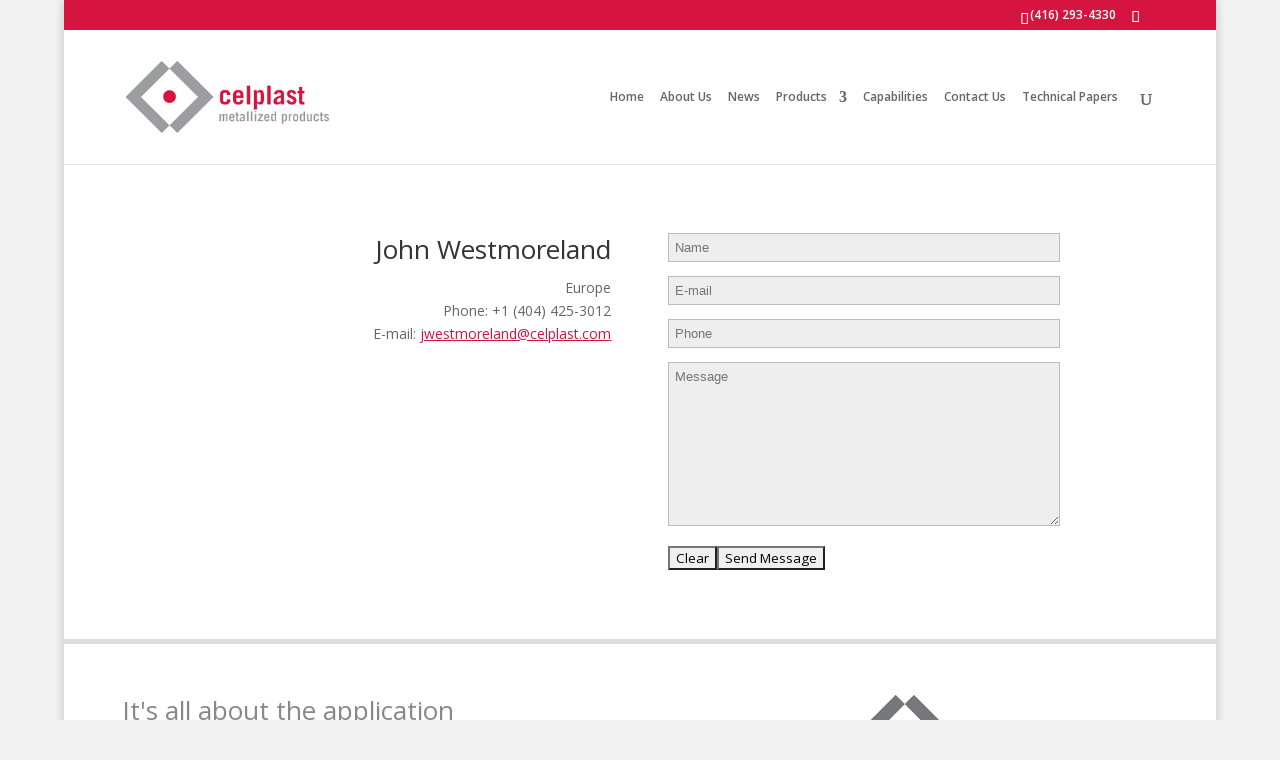

--- FILE ---
content_type: text/css;charset=UTF-8
request_url: https://www.celplast.com/wp-content/plugins/mimetypes-link-icons/css/style.php?cssvars=bXRsaV9oZWlnaHQ9MjQmbXRsaV9pbWFnZV90eXBlPXBuZyZtdGxpX2xlZnRvcnJpZ2h0PWxlZnQmYWN0aXZlX3R5cGVzPXBkZg%3D&ver=3.0
body_size: -310
content:

.mtli_attachment {
	display:inline-block;
	height: auto;
	min-height:24px;
	background-position: top left;
	background-attachment: scroll;
	background-repeat: no-repeat;
	padding-left: 28px !important;
}
.mtli_pdf {
	background-image: url(../images/pdf-icon-24x24.png); }

--- FILE ---
content_type: text/css
request_url: https://www.celplast.com/wp-content/themes/divi-child-celplast/style.css?ver=4.27.4
body_size: 1375
content:
/*
Theme Name: Divi Child
Template: Divi
Author: Child Theme Configurator
Version: 1.0.1433339578
Updated: 2015-06-03 08:52:58
*/

@charset "UTF-8";

.published {
	   display: none !important;
}

.et_pb_widget ul li ul li {
    border-bottom: 1px solid #eee;
    margin: 0;
   
}

.et_pb_widget ul li {
    line-height: 1.2em;
  /*  margin-bottom: 12px; */
    }
    
 /*   .et_pb_widget a {
    font-weight: bold;
}*/
#sidebar ul ul {
  border-top: 1px solid #ddd;
    margin: 3px 0 10px;
}

.et_pb_widget li a {
    color: #d51440;
     padding: 4px 0;
     display: block;
}
html .et_pb_widget li a:hover {
color: #666 !important;
background-color: #EEE;
}
.sgr-custom-taxonomies-menu {color:#333;
font-size: 16px;}

.sgr-custom-taxonomies-menu ul ul{
font-size: 13px;}


#left-area .post-meta a {
    color: #d51440;
}
#left-area .post-meta a:hover {
    text-decoration: underline;
}
a:hover {
    text-decoration: underline;
}
.sgr-custom-taxonomies-menu a:hover {
    text-decoration: none;
}

.et_pb_post h2 {
    margin-top: 0;
}

.wp-caption {
    background-color: #fff;
    }

    .nav li ul {
    padding: 0;
    width: 250px;
}


#top-menu li li a, .fullwidth-menu li li a {
    line-height: 1.2;
    padding: 12px 20px;
    width: 250px;
}
.nav li li {
    border-bottom: 1px solid #ddd;
    }

#top-menu li li, .nav li li {
    padding: 0;
}
    .category-description {margin-bottom: 35px;}

    .mc4wp-form input {
    padding: 8px;
}

.footer-widget h3 {
    color: #fff;
    font-size: 22px;
}



.one_half, .one_third, .two_third, .one_fourth, .three_fourth {
    float: left;
    margin-right: 4%;
    position: relative;
}
.one_half {
    width: 48%;
}
.one_third {
    width: 30.66%;
}
.two_third {
    width: 60.32%;
}
.one_fourth {
    width: 22%;
}
.three_fourth {
    width: 74%;
}
.last {
    margin-right: 0 !important;
}

#et-info {
    float: right;
}



.mc4wp-form {
    margin: 0 0 1em !important;
}

@media only screen and (max-width: 980px) {
.et_right_sidebar #sidebar {
   display: none;
}
#footer-widgets {padding-bottom: 25px !important;}
}


/*hide the 3rd blog post to look better on tablets */
@media only screen and (min-width: 768px) and (max-width: 980px) {
.et_pb_blog_grid .column article:nth-of-type(2) {display: none;}
}

.footer-widget h2 {color:#eee;}


.et_pb_main_blurb_image {
    margin-bottom: 10px;
    }
.et_pb_blurb_content {
    line-height: 1.5;
    padding-bottom: 0;
}

.applications .et_pb_row {
    padding: 12px 0;
}

.applications .et_pb_main_blurb_image {
    margin-bottom: 0;
    line-height: 0;
}

.applications .et_pb_main_blurb_image img {
    border: 1px solid #eee;
}
.applications .et_pb_main_blurb_image img:hover {
    border: 1px solid #d51440;
}

.capabilities .et_pb_blurb_position_left .et_pb_main_blurb_image, .capabilities .et_pb_blurb_position_right .et_pb_main_blurb_image {
    width: 90px;
}
.applications .et_pb_blurb_container h4 {
    font-weight: bold;
    color: #555;
    font-size: 14px;
    background-color: #eee;
    text-align: center;
    padding: 4px 0;
    border-right: 1px solid #dddddd;
    border-left: 1px solid #dddddd;
    border-bottom: 1px solid #dddddd;

}

h1 {line-height: 1 !important;}


.product-categories {
    background-color: #eee;
    margin-top: 10px;
    padding: 5px 14px;
}

.footer-widget {
    color: #999;}

#footer-widgets {
   padding: 50px 0 0;}

#footer-widgets .footer-widget li a {
    color: #999;}

.footer-margin{padding-left: 109px;}

#main-footer {
  /*  background-color: #444; */
  border-top: 5px solid #ddd;
}
#main-footer .footer-widget h4, #main-footer .footer-widget h2 {
    color: #888 !important;
}
#main-footer .footer-widget h5 {
    color: #777 !important;
}

#footer-info{font-size: 12px;
    line-height: 12px;}

.headline h1 {   font-size: 38px;
    letter-spacing: -2px;}
.headline h4 {font-size: 22px;}



.thumbnailmenutext {
    line-height: 1.2;
    padding-left: 120px;
    padding-right: 25px;
    padding-top: 5px;
    font-size: 18px;
}

ul.thumbnailmenu  {list-style-type: none;}


ul.thumbnailmenu li {
    display: inline-block;
    margin-bottom: 15px;
    padding: 0 15px;
    width: 100%;
}


ul.thumbnailmenu img {
    float: left;
}


.et_pb_text a {text-decoration: underline;}

.et_pb_widget a {
   color: #d51440;
 
}
 .et_pb_button {   color: #d51440;
 border-color: #d51440; 
 text-decoration: none; }
 
 a.et_pb_button {text-decoration: none; }

  .et_pb_widget  a.et_pb_button:hover,
  .comment-form .et_pb_button:hover,
  .et_pb_button:hover{
    color: #fff !important;
text-decoration: none;
cursor: pointer;}

 .et_pb_button:active {
top: 1px;}

 .et_pb_blog_grid .post-meta a { background-color: #eeeeee;
    border-radius: 3px;
    color: #888 !important;
    font-size: 12px;
    margin-right: 2px;
    padding: 2px 7px;
}   

 .et_pb_blog_grid .post-meta a:hover { background-color: #d51440;
    color: #fff !important;
}

 .footer-widget h5 { line-height: 1.5em;
}

 .footer-widget h5 a { text-decoration: underline;
}

.leadership .et_pb_blurb_position_left .et_pb_main_blurb_image {
    width: 130px;
}
h3.map-title {padding: 25px 0 3px;}

/*Faster than hunting down the 2nd read more on the blog module
p a.more-link:nth-child(2) {
display: none;
} */

.wpcf7-form textarea, .wpcf7-form input[type="text"], .wpcf7-form input[type="email"] { 
	background-color: #eee; 
	padding: 6px;
font-family: arial;
width: 80%;
}


 input[type=email]:focus {
    border-color: #2d3940;}

.page-id-520 .wpcf7-form textarea { height: 5em;}
